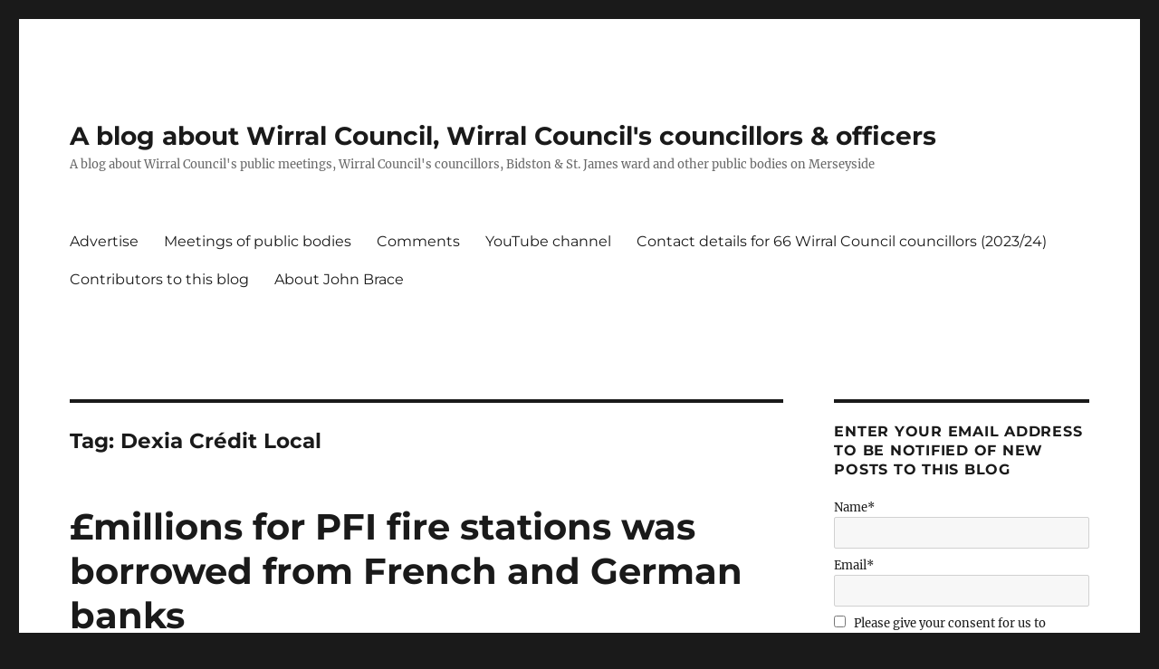

--- FILE ---
content_type: text/html; charset=UTF-8
request_url: https://johnbrace.com/tag/dexia-credit-local/
body_size: 18604
content:
<!DOCTYPE html>
<html dir="ltr" lang="en-GB" prefix="og: https://ogp.me/ns#" class="no-js">
<head><meta charset="UTF-8"><script>if(navigator.userAgent.match(/MSIE|Internet Explorer/i)||navigator.userAgent.match(/Trident\/7\..*?rv:11/i)){var href=document.location.href;if(!href.match(/[?&]nowprocket/)){if(href.indexOf("?")==-1){if(href.indexOf("#")==-1){document.location.href=href+"?nowprocket=1"}else{document.location.href=href.replace("#","?nowprocket=1#")}}else{if(href.indexOf("#")==-1){document.location.href=href+"&nowprocket=1"}else{document.location.href=href.replace("#","&nowprocket=1#")}}}}</script><script>class RocketLazyLoadScripts{constructor(){this.triggerEvents=["keydown","mousedown","mousemove","touchmove","touchstart","touchend","wheel"],this.userEventHandler=this._triggerListener.bind(this),this.touchStartHandler=this._onTouchStart.bind(this),this.touchMoveHandler=this._onTouchMove.bind(this),this.touchEndHandler=this._onTouchEnd.bind(this),this.clickHandler=this._onClick.bind(this),this.interceptedClicks=[],window.addEventListener("pageshow",(e=>{this.persisted=e.persisted})),window.addEventListener("DOMContentLoaded",(()=>{this._preconnect3rdParties()})),this.delayedScripts={normal:[],async:[],defer:[]},this.allJQueries=[]}_addUserInteractionListener(e){document.hidden?e._triggerListener():(this.triggerEvents.forEach((t=>window.addEventListener(t,e.userEventHandler,{passive:!0}))),window.addEventListener("touchstart",e.touchStartHandler,{passive:!0}),window.addEventListener("mousedown",e.touchStartHandler),document.addEventListener("visibilitychange",e.userEventHandler))}_removeUserInteractionListener(){this.triggerEvents.forEach((e=>window.removeEventListener(e,this.userEventHandler,{passive:!0}))),document.removeEventListener("visibilitychange",this.userEventHandler)}_onTouchStart(e){"HTML"!==e.target.tagName&&(window.addEventListener("touchend",this.touchEndHandler),window.addEventListener("mouseup",this.touchEndHandler),window.addEventListener("touchmove",this.touchMoveHandler,{passive:!0}),window.addEventListener("mousemove",this.touchMoveHandler),e.target.addEventListener("click",this.clickHandler),this._renameDOMAttribute(e.target,"onclick","rocket-onclick"))}_onTouchMove(e){window.removeEventListener("touchend",this.touchEndHandler),window.removeEventListener("mouseup",this.touchEndHandler),window.removeEventListener("touchmove",this.touchMoveHandler,{passive:!0}),window.removeEventListener("mousemove",this.touchMoveHandler),e.target.removeEventListener("click",this.clickHandler),this._renameDOMAttribute(e.target,"rocket-onclick","onclick")}_onTouchEnd(e){window.removeEventListener("touchend",this.touchEndHandler),window.removeEventListener("mouseup",this.touchEndHandler),window.removeEventListener("touchmove",this.touchMoveHandler,{passive:!0}),window.removeEventListener("mousemove",this.touchMoveHandler)}_onClick(e){e.target.removeEventListener("click",this.clickHandler),this._renameDOMAttribute(e.target,"rocket-onclick","onclick"),this.interceptedClicks.push(e),e.preventDefault(),e.stopPropagation(),e.stopImmediatePropagation()}_replayClicks(){window.removeEventListener("touchstart",this.touchStartHandler,{passive:!0}),window.removeEventListener("mousedown",this.touchStartHandler),this.interceptedClicks.forEach((e=>{e.target.dispatchEvent(new MouseEvent("click",{view:e.view,bubbles:!0,cancelable:!0}))}))}_renameDOMAttribute(e,t,n){e.hasAttribute&&e.hasAttribute(t)&&(event.target.setAttribute(n,event.target.getAttribute(t)),event.target.removeAttribute(t))}_triggerListener(){this._removeUserInteractionListener(this),"loading"===document.readyState?document.addEventListener("DOMContentLoaded",this._loadEverythingNow.bind(this)):this._loadEverythingNow()}_preconnect3rdParties(){let e=[];document.querySelectorAll("script[type=rocketlazyloadscript]").forEach((t=>{if(t.hasAttribute("src")){const n=new URL(t.src).origin;n!==location.origin&&e.push({src:n,crossOrigin:t.crossOrigin||"module"===t.getAttribute("data-rocket-type")})}})),e=[...new Map(e.map((e=>[JSON.stringify(e),e]))).values()],this._batchInjectResourceHints(e,"preconnect")}async _loadEverythingNow(){this.lastBreath=Date.now(),this._delayEventListeners(),this._delayJQueryReady(this),this._handleDocumentWrite(),this._registerAllDelayedScripts(),this._preloadAllScripts(),await this._loadScriptsFromList(this.delayedScripts.normal),await this._loadScriptsFromList(this.delayedScripts.defer),await this._loadScriptsFromList(this.delayedScripts.async);try{await this._triggerDOMContentLoaded(),await this._triggerWindowLoad()}catch(e){}window.dispatchEvent(new Event("rocket-allScriptsLoaded")),this._replayClicks()}_registerAllDelayedScripts(){document.querySelectorAll("script[type=rocketlazyloadscript]").forEach((e=>{e.hasAttribute("src")?e.hasAttribute("async")&&!1!==e.async?this.delayedScripts.async.push(e):e.hasAttribute("defer")&&!1!==e.defer||"module"===e.getAttribute("data-rocket-type")?this.delayedScripts.defer.push(e):this.delayedScripts.normal.push(e):this.delayedScripts.normal.push(e)}))}async _transformScript(e){return await this._littleBreath(),new Promise((t=>{const n=document.createElement("script");[...e.attributes].forEach((e=>{let t=e.nodeName;"type"!==t&&("data-rocket-type"===t&&(t="type"),n.setAttribute(t,e.nodeValue))})),e.hasAttribute("src")?(n.addEventListener("load",t),n.addEventListener("error",t)):(n.text=e.text,t());try{e.parentNode.replaceChild(n,e)}catch(e){t()}}))}async _loadScriptsFromList(e){const t=e.shift();return t?(await this._transformScript(t),this._loadScriptsFromList(e)):Promise.resolve()}_preloadAllScripts(){this._batchInjectResourceHints([...this.delayedScripts.normal,...this.delayedScripts.defer,...this.delayedScripts.async],"preload")}_batchInjectResourceHints(e,t){var n=document.createDocumentFragment();e.forEach((e=>{if(e.src){const i=document.createElement("link");i.href=e.src,i.rel=t,"preconnect"!==t&&(i.as="script"),e.getAttribute&&"module"===e.getAttribute("data-rocket-type")&&(i.crossOrigin=!0),e.crossOrigin&&(i.crossOrigin=e.crossOrigin),n.appendChild(i)}})),document.head.appendChild(n)}_delayEventListeners(){let e={};function t(t,n){!function(t){function n(n){return e[t].eventsToRewrite.indexOf(n)>=0?"rocket-"+n:n}e[t]||(e[t]={originalFunctions:{add:t.addEventListener,remove:t.removeEventListener},eventsToRewrite:[]},t.addEventListener=function(){arguments[0]=n(arguments[0]),e[t].originalFunctions.add.apply(t,arguments)},t.removeEventListener=function(){arguments[0]=n(arguments[0]),e[t].originalFunctions.remove.apply(t,arguments)})}(t),e[t].eventsToRewrite.push(n)}function n(e,t){let n=e[t];Object.defineProperty(e,t,{get:()=>n||function(){},set(i){e["rocket"+t]=n=i}})}t(document,"DOMContentLoaded"),t(window,"DOMContentLoaded"),t(window,"load"),t(window,"pageshow"),t(document,"readystatechange"),n(document,"onreadystatechange"),n(window,"onload"),n(window,"onpageshow")}_delayJQueryReady(e){let t=window.jQuery;Object.defineProperty(window,"jQuery",{get:()=>t,set(n){if(n&&n.fn&&!e.allJQueries.includes(n)){n.fn.ready=n.fn.init.prototype.ready=function(t){e.domReadyFired?t.bind(document)(n):document.addEventListener("rocket-DOMContentLoaded",(()=>t.bind(document)(n)))};const t=n.fn.on;n.fn.on=n.fn.init.prototype.on=function(){if(this[0]===window){function e(e){return e.split(" ").map((e=>"load"===e||0===e.indexOf("load.")?"rocket-jquery-load":e)).join(" ")}"string"==typeof arguments[0]||arguments[0]instanceof String?arguments[0]=e(arguments[0]):"object"==typeof arguments[0]&&Object.keys(arguments[0]).forEach((t=>{delete Object.assign(arguments[0],{[e(t)]:arguments[0][t]})[t]}))}return t.apply(this,arguments),this},e.allJQueries.push(n)}t=n}})}async _triggerDOMContentLoaded(){this.domReadyFired=!0,await this._littleBreath(),document.dispatchEvent(new Event("rocket-DOMContentLoaded")),await this._littleBreath(),window.dispatchEvent(new Event("rocket-DOMContentLoaded")),await this._littleBreath(),document.dispatchEvent(new Event("rocket-readystatechange")),await this._littleBreath(),document.rocketonreadystatechange&&document.rocketonreadystatechange()}async _triggerWindowLoad(){await this._littleBreath(),window.dispatchEvent(new Event("rocket-load")),await this._littleBreath(),window.rocketonload&&window.rocketonload(),await this._littleBreath(),this.allJQueries.forEach((e=>e(window).trigger("rocket-jquery-load"))),await this._littleBreath();const e=new Event("rocket-pageshow");e.persisted=this.persisted,window.dispatchEvent(e),await this._littleBreath(),window.rocketonpageshow&&window.rocketonpageshow({persisted:this.persisted})}_handleDocumentWrite(){const e=new Map;document.write=document.writeln=function(t){const n=document.currentScript,i=document.createRange(),r=n.parentElement;let o=e.get(n);void 0===o&&(o=n.nextSibling,e.set(n,o));const s=document.createDocumentFragment();i.setStart(s,0),s.appendChild(i.createContextualFragment(t)),r.insertBefore(s,o)}}async _littleBreath(){Date.now()-this.lastBreath>45&&(await this._requestAnimFrame(),this.lastBreath=Date.now())}async _requestAnimFrame(){return document.hidden?new Promise((e=>setTimeout(e))):new Promise((e=>requestAnimationFrame(e)))}static run(){const e=new RocketLazyLoadScripts;e._addUserInteractionListener(e)}}RocketLazyLoadScripts.run();</script>
	
	<meta name="viewport" content="width=device-width, initial-scale=1.0">
	<link rel="profile" href="https://gmpg.org/xfn/11">
		<script type="rocketlazyloadscript">
(function(html){html.className = html.className.replace(/\bno-js\b/,'js')})(document.documentElement);
//# sourceURL=twentysixteen_javascript_detection
</script>
<title>Dexia Crédit Local | A blog about Wirral Council, Wirral Council's councillors &amp; officers</title>

		<!-- All in One SEO 4.9.3 - aioseo.com -->
	<meta name="robots" content="max-image-preview:large" />
	<link rel="canonical" href="https://johnbrace.com/tag/dexia-credit-local/" />
	<meta name="generator" content="All in One SEO (AIOSEO) 4.9.3" />
		<!-- All in One SEO -->

<!-- Jetpack Site Verification Tags -->
<meta name="msvalidate.01" content="9F279C435F8EAE342E9CED0540B9F9EE" />
<link rel='dns-prefetch' href='//fonts.googleapis.com' />
<link rel='dns-prefetch' href='//cdn.ampproject.org' />
<link rel='dns-prefetch' href='//v0.wordpress.com' />
<link rel="alternate" type="application/rss+xml" title="A blog about Wirral Council, Wirral Council&#039;s councillors &amp; officers &raquo; Feed" href="https://johnbrace.com/feed/" />
<link rel="alternate" type="application/rss+xml" title="A blog about Wirral Council, Wirral Council&#039;s councillors &amp; officers &raquo; Comments Feed" href="https://johnbrace.com/comments/feed/" />
<link rel="alternate" type="application/rss+xml" title="A blog about Wirral Council, Wirral Council&#039;s councillors &amp; officers &raquo; Dexia Crédit Local Tag Feed" href="https://johnbrace.com/tag/dexia-credit-local/feed/" />
<style id='wp-img-auto-sizes-contain-inline-css'>
img:is([sizes=auto i],[sizes^="auto," i]){contain-intrinsic-size:3000px 1500px}
/*# sourceURL=wp-img-auto-sizes-contain-inline-css */
</style>
<link data-minify="1" rel='stylesheet' id='twentysixteen-jetpack-css' href='https://johnbrace.com/wp-content/cache/min/1/wp-content/plugins/jetpack/modules/theme-tools/compat/twentysixteen.css?ver=1667163215' media='all' />
<style id='wp-emoji-styles-inline-css'>

	img.wp-smiley, img.emoji {
		display: inline !important;
		border: none !important;
		box-shadow: none !important;
		height: 1em !important;
		width: 1em !important;
		margin: 0 0.07em !important;
		vertical-align: -0.1em !important;
		background: none !important;
		padding: 0 !important;
	}
/*# sourceURL=wp-emoji-styles-inline-css */
</style>
<style id='wp-block-library-inline-css'>
:root{--wp-block-synced-color:#7a00df;--wp-block-synced-color--rgb:122,0,223;--wp-bound-block-color:var(--wp-block-synced-color);--wp-editor-canvas-background:#ddd;--wp-admin-theme-color:#007cba;--wp-admin-theme-color--rgb:0,124,186;--wp-admin-theme-color-darker-10:#006ba1;--wp-admin-theme-color-darker-10--rgb:0,107,160.5;--wp-admin-theme-color-darker-20:#005a87;--wp-admin-theme-color-darker-20--rgb:0,90,135;--wp-admin-border-width-focus:2px}@media (min-resolution:192dpi){:root{--wp-admin-border-width-focus:1.5px}}.wp-element-button{cursor:pointer}:root .has-very-light-gray-background-color{background-color:#eee}:root .has-very-dark-gray-background-color{background-color:#313131}:root .has-very-light-gray-color{color:#eee}:root .has-very-dark-gray-color{color:#313131}:root .has-vivid-green-cyan-to-vivid-cyan-blue-gradient-background{background:linear-gradient(135deg,#00d084,#0693e3)}:root .has-purple-crush-gradient-background{background:linear-gradient(135deg,#34e2e4,#4721fb 50%,#ab1dfe)}:root .has-hazy-dawn-gradient-background{background:linear-gradient(135deg,#faaca8,#dad0ec)}:root .has-subdued-olive-gradient-background{background:linear-gradient(135deg,#fafae1,#67a671)}:root .has-atomic-cream-gradient-background{background:linear-gradient(135deg,#fdd79a,#004a59)}:root .has-nightshade-gradient-background{background:linear-gradient(135deg,#330968,#31cdcf)}:root .has-midnight-gradient-background{background:linear-gradient(135deg,#020381,#2874fc)}:root{--wp--preset--font-size--normal:16px;--wp--preset--font-size--huge:42px}.has-regular-font-size{font-size:1em}.has-larger-font-size{font-size:2.625em}.has-normal-font-size{font-size:var(--wp--preset--font-size--normal)}.has-huge-font-size{font-size:var(--wp--preset--font-size--huge)}.has-text-align-center{text-align:center}.has-text-align-left{text-align:left}.has-text-align-right{text-align:right}.has-fit-text{white-space:nowrap!important}#end-resizable-editor-section{display:none}.aligncenter{clear:both}.items-justified-left{justify-content:flex-start}.items-justified-center{justify-content:center}.items-justified-right{justify-content:flex-end}.items-justified-space-between{justify-content:space-between}.screen-reader-text{border:0;clip-path:inset(50%);height:1px;margin:-1px;overflow:hidden;padding:0;position:absolute;width:1px;word-wrap:normal!important}.screen-reader-text:focus{background-color:#ddd;clip-path:none;color:#444;display:block;font-size:1em;height:auto;left:5px;line-height:normal;padding:15px 23px 14px;text-decoration:none;top:5px;width:auto;z-index:100000}html :where(.has-border-color){border-style:solid}html :where([style*=border-top-color]){border-top-style:solid}html :where([style*=border-right-color]){border-right-style:solid}html :where([style*=border-bottom-color]){border-bottom-style:solid}html :where([style*=border-left-color]){border-left-style:solid}html :where([style*=border-width]){border-style:solid}html :where([style*=border-top-width]){border-top-style:solid}html :where([style*=border-right-width]){border-right-style:solid}html :where([style*=border-bottom-width]){border-bottom-style:solid}html :where([style*=border-left-width]){border-left-style:solid}html :where(img[class*=wp-image-]){height:auto;max-width:100%}:where(figure){margin:0 0 1em}html :where(.is-position-sticky){--wp-admin--admin-bar--position-offset:var(--wp-admin--admin-bar--height,0px)}@media screen and (max-width:600px){html :where(.is-position-sticky){--wp-admin--admin-bar--position-offset:0px}}

/*# sourceURL=wp-block-library-inline-css */
</style><style id='global-styles-inline-css'>
:root{--wp--preset--aspect-ratio--square: 1;--wp--preset--aspect-ratio--4-3: 4/3;--wp--preset--aspect-ratio--3-4: 3/4;--wp--preset--aspect-ratio--3-2: 3/2;--wp--preset--aspect-ratio--2-3: 2/3;--wp--preset--aspect-ratio--16-9: 16/9;--wp--preset--aspect-ratio--9-16: 9/16;--wp--preset--color--black: #000000;--wp--preset--color--cyan-bluish-gray: #abb8c3;--wp--preset--color--white: #fff;--wp--preset--color--pale-pink: #f78da7;--wp--preset--color--vivid-red: #cf2e2e;--wp--preset--color--luminous-vivid-orange: #ff6900;--wp--preset--color--luminous-vivid-amber: #fcb900;--wp--preset--color--light-green-cyan: #7bdcb5;--wp--preset--color--vivid-green-cyan: #00d084;--wp--preset--color--pale-cyan-blue: #8ed1fc;--wp--preset--color--vivid-cyan-blue: #0693e3;--wp--preset--color--vivid-purple: #9b51e0;--wp--preset--color--dark-gray: #1a1a1a;--wp--preset--color--medium-gray: #686868;--wp--preset--color--light-gray: #e5e5e5;--wp--preset--color--blue-gray: #4d545c;--wp--preset--color--bright-blue: #007acc;--wp--preset--color--light-blue: #9adffd;--wp--preset--color--dark-brown: #402b30;--wp--preset--color--medium-brown: #774e24;--wp--preset--color--dark-red: #640c1f;--wp--preset--color--bright-red: #ff675f;--wp--preset--color--yellow: #ffef8e;--wp--preset--gradient--vivid-cyan-blue-to-vivid-purple: linear-gradient(135deg,rgb(6,147,227) 0%,rgb(155,81,224) 100%);--wp--preset--gradient--light-green-cyan-to-vivid-green-cyan: linear-gradient(135deg,rgb(122,220,180) 0%,rgb(0,208,130) 100%);--wp--preset--gradient--luminous-vivid-amber-to-luminous-vivid-orange: linear-gradient(135deg,rgb(252,185,0) 0%,rgb(255,105,0) 100%);--wp--preset--gradient--luminous-vivid-orange-to-vivid-red: linear-gradient(135deg,rgb(255,105,0) 0%,rgb(207,46,46) 100%);--wp--preset--gradient--very-light-gray-to-cyan-bluish-gray: linear-gradient(135deg,rgb(238,238,238) 0%,rgb(169,184,195) 100%);--wp--preset--gradient--cool-to-warm-spectrum: linear-gradient(135deg,rgb(74,234,220) 0%,rgb(151,120,209) 20%,rgb(207,42,186) 40%,rgb(238,44,130) 60%,rgb(251,105,98) 80%,rgb(254,248,76) 100%);--wp--preset--gradient--blush-light-purple: linear-gradient(135deg,rgb(255,206,236) 0%,rgb(152,150,240) 100%);--wp--preset--gradient--blush-bordeaux: linear-gradient(135deg,rgb(254,205,165) 0%,rgb(254,45,45) 50%,rgb(107,0,62) 100%);--wp--preset--gradient--luminous-dusk: linear-gradient(135deg,rgb(255,203,112) 0%,rgb(199,81,192) 50%,rgb(65,88,208) 100%);--wp--preset--gradient--pale-ocean: linear-gradient(135deg,rgb(255,245,203) 0%,rgb(182,227,212) 50%,rgb(51,167,181) 100%);--wp--preset--gradient--electric-grass: linear-gradient(135deg,rgb(202,248,128) 0%,rgb(113,206,126) 100%);--wp--preset--gradient--midnight: linear-gradient(135deg,rgb(2,3,129) 0%,rgb(40,116,252) 100%);--wp--preset--font-size--small: 13px;--wp--preset--font-size--medium: 20px;--wp--preset--font-size--large: 36px;--wp--preset--font-size--x-large: 42px;--wp--preset--spacing--20: 0.44rem;--wp--preset--spacing--30: 0.67rem;--wp--preset--spacing--40: 1rem;--wp--preset--spacing--50: 1.5rem;--wp--preset--spacing--60: 2.25rem;--wp--preset--spacing--70: 3.38rem;--wp--preset--spacing--80: 5.06rem;--wp--preset--shadow--natural: 6px 6px 9px rgba(0, 0, 0, 0.2);--wp--preset--shadow--deep: 12px 12px 50px rgba(0, 0, 0, 0.4);--wp--preset--shadow--sharp: 6px 6px 0px rgba(0, 0, 0, 0.2);--wp--preset--shadow--outlined: 6px 6px 0px -3px rgb(255, 255, 255), 6px 6px rgb(0, 0, 0);--wp--preset--shadow--crisp: 6px 6px 0px rgb(0, 0, 0);}:where(.is-layout-flex){gap: 0.5em;}:where(.is-layout-grid){gap: 0.5em;}body .is-layout-flex{display: flex;}.is-layout-flex{flex-wrap: wrap;align-items: center;}.is-layout-flex > :is(*, div){margin: 0;}body .is-layout-grid{display: grid;}.is-layout-grid > :is(*, div){margin: 0;}:where(.wp-block-columns.is-layout-flex){gap: 2em;}:where(.wp-block-columns.is-layout-grid){gap: 2em;}:where(.wp-block-post-template.is-layout-flex){gap: 1.25em;}:where(.wp-block-post-template.is-layout-grid){gap: 1.25em;}.has-black-color{color: var(--wp--preset--color--black) !important;}.has-cyan-bluish-gray-color{color: var(--wp--preset--color--cyan-bluish-gray) !important;}.has-white-color{color: var(--wp--preset--color--white) !important;}.has-pale-pink-color{color: var(--wp--preset--color--pale-pink) !important;}.has-vivid-red-color{color: var(--wp--preset--color--vivid-red) !important;}.has-luminous-vivid-orange-color{color: var(--wp--preset--color--luminous-vivid-orange) !important;}.has-luminous-vivid-amber-color{color: var(--wp--preset--color--luminous-vivid-amber) !important;}.has-light-green-cyan-color{color: var(--wp--preset--color--light-green-cyan) !important;}.has-vivid-green-cyan-color{color: var(--wp--preset--color--vivid-green-cyan) !important;}.has-pale-cyan-blue-color{color: var(--wp--preset--color--pale-cyan-blue) !important;}.has-vivid-cyan-blue-color{color: var(--wp--preset--color--vivid-cyan-blue) !important;}.has-vivid-purple-color{color: var(--wp--preset--color--vivid-purple) !important;}.has-black-background-color{background-color: var(--wp--preset--color--black) !important;}.has-cyan-bluish-gray-background-color{background-color: var(--wp--preset--color--cyan-bluish-gray) !important;}.has-white-background-color{background-color: var(--wp--preset--color--white) !important;}.has-pale-pink-background-color{background-color: var(--wp--preset--color--pale-pink) !important;}.has-vivid-red-background-color{background-color: var(--wp--preset--color--vivid-red) !important;}.has-luminous-vivid-orange-background-color{background-color: var(--wp--preset--color--luminous-vivid-orange) !important;}.has-luminous-vivid-amber-background-color{background-color: var(--wp--preset--color--luminous-vivid-amber) !important;}.has-light-green-cyan-background-color{background-color: var(--wp--preset--color--light-green-cyan) !important;}.has-vivid-green-cyan-background-color{background-color: var(--wp--preset--color--vivid-green-cyan) !important;}.has-pale-cyan-blue-background-color{background-color: var(--wp--preset--color--pale-cyan-blue) !important;}.has-vivid-cyan-blue-background-color{background-color: var(--wp--preset--color--vivid-cyan-blue) !important;}.has-vivid-purple-background-color{background-color: var(--wp--preset--color--vivid-purple) !important;}.has-black-border-color{border-color: var(--wp--preset--color--black) !important;}.has-cyan-bluish-gray-border-color{border-color: var(--wp--preset--color--cyan-bluish-gray) !important;}.has-white-border-color{border-color: var(--wp--preset--color--white) !important;}.has-pale-pink-border-color{border-color: var(--wp--preset--color--pale-pink) !important;}.has-vivid-red-border-color{border-color: var(--wp--preset--color--vivid-red) !important;}.has-luminous-vivid-orange-border-color{border-color: var(--wp--preset--color--luminous-vivid-orange) !important;}.has-luminous-vivid-amber-border-color{border-color: var(--wp--preset--color--luminous-vivid-amber) !important;}.has-light-green-cyan-border-color{border-color: var(--wp--preset--color--light-green-cyan) !important;}.has-vivid-green-cyan-border-color{border-color: var(--wp--preset--color--vivid-green-cyan) !important;}.has-pale-cyan-blue-border-color{border-color: var(--wp--preset--color--pale-cyan-blue) !important;}.has-vivid-cyan-blue-border-color{border-color: var(--wp--preset--color--vivid-cyan-blue) !important;}.has-vivid-purple-border-color{border-color: var(--wp--preset--color--vivid-purple) !important;}.has-vivid-cyan-blue-to-vivid-purple-gradient-background{background: var(--wp--preset--gradient--vivid-cyan-blue-to-vivid-purple) !important;}.has-light-green-cyan-to-vivid-green-cyan-gradient-background{background: var(--wp--preset--gradient--light-green-cyan-to-vivid-green-cyan) !important;}.has-luminous-vivid-amber-to-luminous-vivid-orange-gradient-background{background: var(--wp--preset--gradient--luminous-vivid-amber-to-luminous-vivid-orange) !important;}.has-luminous-vivid-orange-to-vivid-red-gradient-background{background: var(--wp--preset--gradient--luminous-vivid-orange-to-vivid-red) !important;}.has-very-light-gray-to-cyan-bluish-gray-gradient-background{background: var(--wp--preset--gradient--very-light-gray-to-cyan-bluish-gray) !important;}.has-cool-to-warm-spectrum-gradient-background{background: var(--wp--preset--gradient--cool-to-warm-spectrum) !important;}.has-blush-light-purple-gradient-background{background: var(--wp--preset--gradient--blush-light-purple) !important;}.has-blush-bordeaux-gradient-background{background: var(--wp--preset--gradient--blush-bordeaux) !important;}.has-luminous-dusk-gradient-background{background: var(--wp--preset--gradient--luminous-dusk) !important;}.has-pale-ocean-gradient-background{background: var(--wp--preset--gradient--pale-ocean) !important;}.has-electric-grass-gradient-background{background: var(--wp--preset--gradient--electric-grass) !important;}.has-midnight-gradient-background{background: var(--wp--preset--gradient--midnight) !important;}.has-small-font-size{font-size: var(--wp--preset--font-size--small) !important;}.has-medium-font-size{font-size: var(--wp--preset--font-size--medium) !important;}.has-large-font-size{font-size: var(--wp--preset--font-size--large) !important;}.has-x-large-font-size{font-size: var(--wp--preset--font-size--x-large) !important;}
/*# sourceURL=global-styles-inline-css */
</style>

<style id='classic-theme-styles-inline-css'>
/*! This file is auto-generated */
.wp-block-button__link{color:#fff;background-color:#32373c;border-radius:9999px;box-shadow:none;text-decoration:none;padding:calc(.667em + 2px) calc(1.333em + 2px);font-size:1.125em}.wp-block-file__button{background:#32373c;color:#fff;text-decoration:none}
/*# sourceURL=/wp-includes/css/classic-themes.min.css */
</style>
<link data-minify="1" rel='stylesheet' id='email-subscribers-css' href='https://johnbrace.com/wp-content/cache/min/1/wp-content/plugins/email-subscribers/lite/public/css/email-subscribers-public.css?ver=1667163215' media='all' />
<link data-minify="1" rel='stylesheet' id='gdpr-css' href='https://johnbrace.com/wp-content/cache/min/1/wp-content/plugins/gdpr/dist/css/public.css?ver=1667163215' media='all' />
<link data-minify="1" rel='stylesheet' id='twentysixteen-fonts-css' href='https://johnbrace.com/wp-content/cache/min/1/wp-content/themes/twentysixteen/fonts/merriweather-plus-montserrat-plus-inconsolata.css?ver=1680141860' media='all' />
<link data-minify="1" rel='stylesheet' id='genericons-css' href='https://johnbrace.com/wp-content/cache/min/1/wp-content/plugins/jetpack/_inc/genericons/genericons/genericons.css?ver=1667163215' media='all' />
<link data-minify="1" rel='stylesheet' id='twentysixteen-style-css' href='https://johnbrace.com/wp-content/cache/min/1/wp-content/themes/twentysixteen/style.css?ver=1667163215' media='all' />
<link data-minify="1" rel='stylesheet' id='twentysixteen-block-style-css' href='https://johnbrace.com/wp-content/cache/min/1/wp-content/themes/twentysixteen/css/blocks.css?ver=1667163215' media='all' />
<link data-minify="1" rel='stylesheet' id='tablepress-default-css' href='https://johnbrace.com/wp-content/cache/min/1/wp-content/plugins/tablepress/css/build/default.css?ver=1683552967' media='all' />
<link rel='stylesheet' id='__EPYT__style-css' href='https://johnbrace.com/wp-content/plugins/youtube-embed-plus/styles/ytprefs.min.css?ver=14.2.4' media='all' />
<style id='__EPYT__style-inline-css'>

                .epyt-gallery-thumb {
                        width: 33.333%;
                }
                
/*# sourceURL=__EPYT__style-inline-css */
</style>
<style id='rocket-lazyload-inline-css'>
.rll-youtube-player{position:relative;padding-bottom:56.23%;height:0;overflow:hidden;max-width:100%;}.rll-youtube-player:focus-within{outline: 2px solid currentColor;outline-offset: 5px;}.rll-youtube-player iframe{position:absolute;top:0;left:0;width:100%;height:100%;z-index:100;background:0 0}.rll-youtube-player img{bottom:0;display:block;left:0;margin:auto;max-width:100%;width:100%;position:absolute;right:0;top:0;border:none;height:auto;-webkit-transition:.4s all;-moz-transition:.4s all;transition:.4s all}.rll-youtube-player img:hover{-webkit-filter:brightness(75%)}.rll-youtube-player .play{height:100%;width:100%;left:0;top:0;position:absolute;background:url(https://johnbrace.com/wp-content/plugins/wp-rocket/assets/img/youtube.png) no-repeat center;background-color: transparent !important;cursor:pointer;border:none;}.wp-embed-responsive .wp-has-aspect-ratio .rll-youtube-player{position:absolute;padding-bottom:0;width:100%;height:100%;top:0;bottom:0;left:0;right:0}
/*# sourceURL=rocket-lazyload-inline-css */
</style>
<link data-minify="1" rel='stylesheet' id='sharedaddy-css' href='https://johnbrace.com/wp-content/cache/min/1/wp-content/plugins/jetpack/modules/sharedaddy/sharing.css?ver=1727830963' media='all' />
<link data-minify="1" rel='stylesheet' id='social-logos-css' href='https://johnbrace.com/wp-content/cache/min/1/wp-content/plugins/jetpack/_inc/social-logos/social-logos.min.css?ver=1667163215' media='all' />
<script type="rocketlazyloadscript" src="https://johnbrace.com/wp-includes/js/jquery/jquery.min.js?ver=3.7.1" id="jquery-core-js" defer></script>
<script type="rocketlazyloadscript" src="https://johnbrace.com/wp-includes/js/jquery/jquery-migrate.min.js?ver=3.4.1" id="jquery-migrate-js" defer></script>
<script id="gdpr-js-extra">
var GDPR = {"ajaxurl":"https://johnbrace.com/wp-admin/admin-ajax.php","logouturl":"","i18n":{"aborting":"Aborting","logging_out":"You are being logged out.","continue":"Continue","cancel":"Cancel","ok":"OK","close_account":"Close your account?","close_account_warning":"Your account will be closed and all data will be permanently deleted and cannot be recovered. Are you sure?","are_you_sure":"Are you sure?","policy_disagree":"By disagreeing you will no longer have access to our site and will be logged out."},"is_user_logged_in":"","refresh":"1"};
//# sourceURL=gdpr-js-extra
</script>
<script type="rocketlazyloadscript" data-minify="1" src="https://johnbrace.com/wp-content/cache/min/1/wp-content/plugins/gdpr/dist/js/public.js?ver=1667163215" id="gdpr-js" defer></script>
<script id="twentysixteen-script-js-extra">
var screenReaderText = {"expand":"expand child menu","collapse":"collapse child menu"};
//# sourceURL=twentysixteen-script-js-extra
</script>
<script type="rocketlazyloadscript" data-minify="1" src="https://johnbrace.com/wp-content/cache/min/1/wp-content/themes/twentysixteen/js/functions.js?ver=1667163215" id="twentysixteen-script-js" defer data-wp-strategy="defer"></script>
<script id="__ytprefs__-js-extra">
var _EPYT_ = {"ajaxurl":"https://johnbrace.com/wp-admin/admin-ajax.php","security":"00caf92e31","gallery_scrolloffset":"20","eppathtoscripts":"https://johnbrace.com/wp-content/plugins/youtube-embed-plus/scripts/","eppath":"https://johnbrace.com/wp-content/plugins/youtube-embed-plus/","epresponsiveselector":"[\"iframe.__youtube_prefs__\",\"iframe[src*='youtube.com']\",\"iframe[src*='youtube-nocookie.com']\",\"iframe[data-ep-src*='youtube.com']\",\"iframe[data-ep-src*='youtube-nocookie.com']\",\"iframe[data-ep-gallerysrc*='youtube.com']\"]","epdovol":"1","version":"14.2.4","evselector":"iframe.__youtube_prefs__[src], iframe[src*=\"youtube.com/embed/\"], iframe[src*=\"youtube-nocookie.com/embed/\"]","ajax_compat":"","maxres_facade":"eager","ytapi_load":"light","pause_others":"","stopMobileBuffer":"1","facade_mode":"1","not_live_on_channel":""};
//# sourceURL=__ytprefs__-js-extra
</script>
<script type="rocketlazyloadscript" src="https://johnbrace.com/wp-content/plugins/youtube-embed-plus/scripts/ytprefs.min.js?ver=14.2.4" id="__ytprefs__-js" defer></script>
<script type="rocketlazyloadscript" src="https://johnbrace.com/wp-content/plugins/youtube-embed-plus/scripts/jquery.cookie.min.js?ver=14.2.4" id="__jquery_cookie__-js" defer></script>
<link rel="https://api.w.org/" href="https://johnbrace.com/wp-json/" /><link rel="alternate" title="JSON" type="application/json" href="https://johnbrace.com/wp-json/wp/v2/tags/1617" /><link rel="EditURI" type="application/rsd+xml" title="RSD" href="https://johnbrace.com/xmlrpc.php?rsd" />
<meta name="generator" content="WordPress 6.9" />
<style data-context="foundation-flickity-css">/*! Flickity v2.0.2
http://flickity.metafizzy.co
---------------------------------------------- */.flickity-enabled{position:relative}.flickity-enabled:focus{outline:0}.flickity-viewport{overflow:hidden;position:relative;height:100%}.flickity-slider{position:absolute;width:100%;height:100%}.flickity-enabled.is-draggable{-webkit-tap-highlight-color:transparent;tap-highlight-color:transparent;-webkit-user-select:none;-moz-user-select:none;-ms-user-select:none;user-select:none}.flickity-enabled.is-draggable .flickity-viewport{cursor:move;cursor:-webkit-grab;cursor:grab}.flickity-enabled.is-draggable .flickity-viewport.is-pointer-down{cursor:-webkit-grabbing;cursor:grabbing}.flickity-prev-next-button{position:absolute;top:50%;width:44px;height:44px;border:none;border-radius:50%;background:#fff;background:hsla(0,0%,100%,.75);cursor:pointer;-webkit-transform:translateY(-50%);transform:translateY(-50%)}.flickity-prev-next-button:hover{background:#fff}.flickity-prev-next-button:focus{outline:0;box-shadow:0 0 0 5px #09f}.flickity-prev-next-button:active{opacity:.6}.flickity-prev-next-button.previous{left:10px}.flickity-prev-next-button.next{right:10px}.flickity-rtl .flickity-prev-next-button.previous{left:auto;right:10px}.flickity-rtl .flickity-prev-next-button.next{right:auto;left:10px}.flickity-prev-next-button:disabled{opacity:.3;cursor:auto}.flickity-prev-next-button svg{position:absolute;left:20%;top:20%;width:60%;height:60%}.flickity-prev-next-button .arrow{fill:#333}.flickity-page-dots{position:absolute;width:100%;bottom:-25px;padding:0;margin:0;list-style:none;text-align:center;line-height:1}.flickity-rtl .flickity-page-dots{direction:rtl}.flickity-page-dots .dot{display:inline-block;width:10px;height:10px;margin:0 8px;background:#333;border-radius:50%;opacity:.25;cursor:pointer}.flickity-page-dots .dot.is-selected{opacity:1}</style><style data-context="foundation-slideout-css">.slideout-menu{position:fixed;left:0;top:0;bottom:0;right:auto;z-index:0;width:256px;overflow-y:auto;-webkit-overflow-scrolling:touch;display:none}.slideout-menu.pushit-right{left:auto;right:0}.slideout-panel{position:relative;z-index:1;will-change:transform}.slideout-open,.slideout-open .slideout-panel,.slideout-open body{overflow:hidden}.slideout-open .slideout-menu{display:block}.pushit{display:none}</style><!-- There is no amphtml version available for this URL. --><link rel="icon" href="https://johnbrace.com/wp-content/uploads/2020/08/johnbrace-dot-com-logob-min-144x144.jpg" sizes="32x32" />
<link rel="icon" href="https://johnbrace.com/wp-content/uploads/2020/08/johnbrace-dot-com-logob-min.jpg" sizes="192x192" />
<link rel="apple-touch-icon" href="https://johnbrace.com/wp-content/uploads/2020/08/johnbrace-dot-com-logob-min.jpg" />
<meta name="msapplication-TileImage" content="https://johnbrace.com/wp-content/uploads/2020/08/johnbrace-dot-com-logob-min.jpg" />
<style>.ios7.web-app-mode.has-fixed header{ background-color: rgba(255,255,255,.88);}</style><noscript><style id="rocket-lazyload-nojs-css">.rll-youtube-player, [data-lazy-src]{display:none !important;}</style></noscript></head>

<body class="archive tag tag-dexia-credit-local tag-1617 wp-embed-responsive wp-theme-twentysixteen group-blog hfeed">
<div id="page" class="site">
	<div class="site-inner">
		<a class="skip-link screen-reader-text" href="#content">
			Skip to content		</a>

		<header id="masthead" class="site-header">
			<div class="site-header-main">
				<div class="site-branding">
											<p class="site-title"><a href="https://johnbrace.com/" rel="home" >A blog about Wirral Council, Wirral Council&#039;s councillors &amp; officers</a></p>
												<p class="site-description">A blog about Wirral Council&#039;s public meetings, Wirral Council&#039;s councillors, Bidston &amp; St. James ward and other public bodies on Merseyside</p>
									</div><!-- .site-branding -->

									<button id="menu-toggle" class="menu-toggle">Menu</button>

					<div id="site-header-menu" class="site-header-menu">
													<nav id="site-navigation" class="main-navigation" aria-label="Primary menu">
								<div class="menu-menu-1-container"><ul id="menu-menu-1" class="primary-menu"><li id="menu-item-23234" class="menu-item menu-item-type-post_type menu-item-object-page menu-item-23234"><a href="https://johnbrace.com/advertise/">Advertise</a></li>
<li id="menu-item-23235" class="menu-item menu-item-type-post_type menu-item-object-page menu-item-23235"><a href="https://johnbrace.com/meetings-of-public-bodies-2/">Meetings of public bodies</a></li>
<li id="menu-item-23236" class="menu-item menu-item-type-post_type menu-item-object-page menu-item-23236"><a href="https://johnbrace.com/comments-2/">Comments</a></li>
<li id="menu-item-23237" class="menu-item menu-item-type-post_type menu-item-object-page menu-item-23237"><a href="https://johnbrace.com/youtube-channel-of-videos-of-public-meetings-of-wirral-council-merseyside-fire-and-rescue-authority-merseytravel-and-the-liverpool-city-region-combined-authority/">YouTube channel</a></li>
<li id="menu-item-23238" class="menu-item menu-item-type-post_type menu-item-object-page menu-item-23238"><a href="https://johnbrace.com/contact-details-for-66-wirral-council-councillors-2014/">Contact details for 66 Wirral Council councillors (2023/24)</a></li>
<li id="menu-item-23239" class="menu-item menu-item-type-post_type menu-item-object-page menu-item-23239"><a href="https://johnbrace.com/contributors-to-this-blog/">Contributors to this blog</a></li>
<li id="menu-item-23240" class="menu-item menu-item-type-post_type menu-item-object-page menu-item-23240"><a href="https://johnbrace.com/about-2/">About John Brace</a></li>
</ul></div>							</nav><!-- .main-navigation -->
						
											</div><!-- .site-header-menu -->
							</div><!-- .site-header-main -->

					</header><!-- .site-header -->

		<div id="content" class="site-content">

	<div id="primary" class="content-area">
		<main id="main" class="site-main">

		
			<header class="page-header">
				<h1 class="page-title">Tag: <span>Dexia Crédit Local</span></h1>			</header><!-- .page-header -->

			
<article id="post-9930" class="post-9930 post type-post status-publish format-standard has-post-thumbnail hentry category-birkenhead category-merseyside category-merseyside-fire-and-rescue-authority category-merseyside-fire-and-rescue-service category-wirral tag-balfour-beatty-fire-and-rescue-nw-holdings-limited tag-balfour-beatty-fire-and-rescue-nw-intermediate-limited tag-balfour-beatty-fire-and-rescue-nw-limited tag-balfour-beatty-infrastructure-investments-limited tag-banks tag-dexia-credit-local tag-dexia-management-services-limited tag-fire-stations tag-merseyside-fire-and-rescue-authority tag-merseyside-fire-and-rescue-service tag-norddeutsche-landesbank-girozentrale tag-north-west-fire-rescue-services-private-finance-initiative-project tag-pfi">
	<header class="entry-header">
		
		<h2 class="entry-title"><a href="https://johnbrace.com/millions-for-pfi-fire-stations-was-borrowed-from-french-and-german-banks/" rel="bookmark">£millions for PFI fire stations was borrowed from French and German banks</a></h2>	</header><!-- .entry-header -->

				<div class="entry-summary">
				<p>£millions for PFI fire stations was borrowed from French and German banks</p>
			</div><!-- .entry-summary -->
			
	
	<a class="post-thumbnail" href="https://johnbrace.com/millions-for-pfi-fire-stations-was-borrowed-from-french-and-german-banks/" aria-hidden="true">
		<img width="500" height="229" src="https://johnbrace.com/wp-content/uploads/2015/08/boxes-of-contracts1-min-500x229.jpg" class="attachment-post-thumbnail size-post-thumbnail wp-post-image" alt="£millions for PFI fire stations was borrowed from French and German banks" decoding="async" fetchpriority="high" sizes="(max-width: 709px) 85vw, (max-width: 909px) 67vw, (max-width: 984px) 60vw, (max-width: 1362px) 62vw, 840px" />	</a>

		
	<div class="entry-content">
		<h1><font color="black"><b>£millions for PFI fire stations was borrowed from French and German banks</b></font></h1>
<p>&nbsp;&nbsp;&nbsp;&nbsp;&nbsp;&nbsp;&nbsp;&nbsp;&nbsp;&nbsp;&nbsp;&nbsp;&nbsp;&nbsp;&nbsp;&nbsp;&nbsp;&nbsp;&nbsp;&nbsp;&nbsp;&nbsp;&nbsp;&nbsp;&nbsp;&nbsp;&nbsp;&nbsp;&nbsp;&nbsp;&nbsp;&nbsp;&nbsp;&nbsp;&nbsp;&nbsp;&nbsp;&nbsp;&nbsp;&nbsp;&nbsp;&nbsp;&nbsp;&nbsp;</p>
<figure id="attachment_12901" aria-describedby="caption-attachment-12901" style="width: 500px" class="wp-caption alignnone"><a href="http://johnbrace.com/wp-content/uploads/2015/08/boxes-of-contracts1-min.jpg"><img decoding="async" src="http://johnbrace.com/wp-content/uploads/2015/08/boxes-of-contracts1-min.jpg" alt="The three boxes on the left are the PFI fire stations contract" width="500" height="282" class="size-full wp-image-12901" srcset="https://johnbrace.com/wp-content/uploads/2015/08/boxes-of-contracts1-min.jpg 500w, https://johnbrace.com/wp-content/uploads/2015/08/boxes-of-contracts1-min-300x169.jpg 300w" sizes="(max-width: 500px) 85vw, 500px" /></a><figcaption id="caption-attachment-12901" class="wp-caption-text">The three boxes on the left are the PFI fire stations contract</figcaption></figure>
<p>There are many people who know more about accountancy than I do. I look forward to reading their comments on this. Below are links to the funding documents, which is part of the  <a HREF="http://johnbrace.com/2015/08/06/revealed-minutes-of-the-secret-public-meeting-that-privatised-7-of-merseysides-fire-stations/">Merseyside Fire and Rescue Authority PFI fire stations contract</a> that I wrote about yesterday. I received a copy of the contract from Merseyside Fire and Rescue Service when I exercised a right under <a HREF="http://www.legislation.gov.uk/ukpga/1998/18/section/15">s.15 of the Audit Commission Act 1998 c.18</a> to inspect and receive copies of the contract.</p>
<p>I&#8217;ve left out 4.7 (Bank Account Mandates) as this contains details of sort codes and account numbers with specimen signatures for those accounts. It&#8217;s probably better that such information isn&#8217;t published!</p>
<p>I find these financial documents rather confusing to understand as they use a lot of jargon. To me it seems to be an agreement to borrow up to <b>£50,436,936</b> between now and 2038 from two banks (<b>Dexia Cr&#233;dit Local</b> (a Franco-Belgian bank) and <b>Norddeutsche Landesbank Girozentrale</b> (a German bank)). The banks then charge interest on the money borrowed.</p>
<p>If anyone can tell me what the interest rate is being charged by the banks for this money (based on the documents below), please leave a comment. I&#8217;ve tried reading these documents to figure it out but it seems to be made deliberately obscure (probably because it&#8217;s a variable rather than fixed amount).</p>
<p><a href="http://johnbrace.com/wp-content/uploads/2015/10/4.1-Loan-Facilities-Agreement.pdf">4.1 Loan Facilities Agreement</a></p>
<p><a href="http://johnbrace.com/wp-content/uploads/2015/10/4.2-Funders-PA-Direct-Agreement.pdf">4.2 Funders PA Direct Agreement</a></p>
<p><a href="http://johnbrace.com/wp-content/uploads/2015/10/4.3-Construction-Direct-Agreement.pdf">4.3 Construction Direct Agreement</a></p>
<p><a href="http://johnbrace.com/wp-content/uploads/2015/10/4.4-FM-Direct-Agreement.pdf">4.4 FM Direct Agreement</a></p>
<p><a href="http://johnbrace.com/wp-content/uploads/2015/10/4.6-Account-Mandate-Agreement.pdf">4.6 Account Mandate Agreement</a></p>
<p><a href="http://johnbrace.com/wp-content/uploads/2015/10/4.8-STID.pdf">4.8 STID</a></p>
<p><a href="http://johnbrace.com/wp-content/uploads/2015/10/4.9-Noteholder-Subscription-Agreement.pdf">4.9 Noteholder Subscription Agreement</a></p>
<p><a href="http://johnbrace.com/wp-content/uploads/2015/10/4.10-ProjCo-Loan-Note-Instrument.pdf">4.10 ProjCo Loan Note Instrument</a></p>
<p><a href="http://johnbrace.com/wp-content/uploads/2015/10/4.11.1-Dexia-ISDA.pdf">4.11.1 Dexia ISDA</a></p>
<p><a href="http://johnbrace.com/wp-content/uploads/2015/10/4.11.2-Nord-LB-ISDA.pdf">4.11.2 Nord LB ISDA</a></p>
<p><a href="http://johnbrace.com/wp-content/uploads/2015/10/4.12-Agency-Fee-Letter.pdf">4.12 Agency Fee Letter</a></p>
<p><a href="http://johnbrace.com/wp-content/uploads/2015/10/4.13-Arrangement-Fee-Letter.pdf">4.13 Arrangement Fee Letter</a></p>
<p><a href="http://johnbrace.com/wp-content/uploads/2015/10/4.14-Equity-Guarantee.pdf">4.14 Equity Guarantee</a></p>
<p><a href="http://johnbrace.com/wp-content/uploads/2015/10/4.15-Intermediate-Loan-Note-Instrument.pdf.pdf">4.15 Intermediate Loan Note Instrument</a></p>
<p><b><i>If you click on any of these buttons below, you’ll be doing me a favour by sharing this article with other people. Thanks:</i></b></p>
<div class="sharedaddy sd-sharing-enabled"><div class="robots-nocontent sd-block sd-social sd-social-icon-text sd-sharing"><h3 class="sd-title">Share this:</h3><div class="sd-content"><ul><li class="share-facebook"><a rel="nofollow noopener noreferrer"
				data-shared="sharing-facebook-9930"
				class="share-facebook sd-button share-icon"
				href="https://johnbrace.com/millions-for-pfi-fire-stations-was-borrowed-from-french-and-german-banks/?share=facebook"
				target="_blank"
				aria-labelledby="sharing-facebook-9930"
				>
				<span id="sharing-facebook-9930" hidden>Click to share on Facebook (Opens in new window)</span>
				<span>Facebook</span>
			</a></li><li class="share-twitter"><a rel="nofollow noopener noreferrer"
				data-shared="sharing-twitter-9930"
				class="share-twitter sd-button share-icon"
				href="https://johnbrace.com/millions-for-pfi-fire-stations-was-borrowed-from-french-and-german-banks/?share=twitter"
				target="_blank"
				aria-labelledby="sharing-twitter-9930"
				>
				<span id="sharing-twitter-9930" hidden>Click to share on X (Opens in new window)</span>
				<span>X</span>
			</a></li><li class="share-linkedin"><a rel="nofollow noopener noreferrer"
				data-shared="sharing-linkedin-9930"
				class="share-linkedin sd-button share-icon"
				href="https://johnbrace.com/millions-for-pfi-fire-stations-was-borrowed-from-french-and-german-banks/?share=linkedin"
				target="_blank"
				aria-labelledby="sharing-linkedin-9930"
				>
				<span id="sharing-linkedin-9930" hidden>Click to share on LinkedIn (Opens in new window)</span>
				<span>LinkedIn</span>
			</a></li><li class="share-tumblr"><a rel="nofollow noopener noreferrer"
				data-shared="sharing-tumblr-9930"
				class="share-tumblr sd-button share-icon"
				href="https://johnbrace.com/millions-for-pfi-fire-stations-was-borrowed-from-french-and-german-banks/?share=tumblr"
				target="_blank"
				aria-labelledby="sharing-tumblr-9930"
				>
				<span id="sharing-tumblr-9930" hidden>Click to share on Tumblr (Opens in new window)</span>
				<span>Tumblr</span>
			</a></li><li class="share-print"><a rel="nofollow noopener noreferrer"
				data-shared="sharing-print-9930"
				class="share-print sd-button share-icon"
				href="https://johnbrace.com/millions-for-pfi-fire-stations-was-borrowed-from-french-and-german-banks/?share=print"
				target="_blank"
				aria-labelledby="sharing-print-9930"
				>
				<span id="sharing-print-9930" hidden>Click to print (Opens in new window)</span>
				<span>Print</span>
			</a></li><li class="share-pinterest"><a rel="nofollow noopener noreferrer"
				data-shared="sharing-pinterest-9930"
				class="share-pinterest sd-button share-icon"
				href="https://johnbrace.com/millions-for-pfi-fire-stations-was-borrowed-from-french-and-german-banks/?share=pinterest"
				target="_blank"
				aria-labelledby="sharing-pinterest-9930"
				>
				<span id="sharing-pinterest-9930" hidden>Click to share on Pinterest (Opens in new window)</span>
				<span>Pinterest</span>
			</a></li><li class="share-jetpack-whatsapp"><a rel="nofollow noopener noreferrer"
				data-shared="sharing-whatsapp-9930"
				class="share-jetpack-whatsapp sd-button share-icon"
				href="https://johnbrace.com/millions-for-pfi-fire-stations-was-borrowed-from-french-and-german-banks/?share=jetpack-whatsapp"
				target="_blank"
				aria-labelledby="sharing-whatsapp-9930"
				>
				<span id="sharing-whatsapp-9930" hidden>Click to share on WhatsApp (Opens in new window)</span>
				<span>WhatsApp</span>
			</a></li><li class="share-reddit"><a rel="nofollow noopener noreferrer"
				data-shared="sharing-reddit-9930"
				class="share-reddit sd-button share-icon"
				href="https://johnbrace.com/millions-for-pfi-fire-stations-was-borrowed-from-french-and-german-banks/?share=reddit"
				target="_blank"
				aria-labelledby="sharing-reddit-9930"
				>
				<span id="sharing-reddit-9930" hidden>Click to share on Reddit (Opens in new window)</span>
				<span>Reddit</span>
			</a></li><li class="share-end"></li></ul></div></div></div>	</div><!-- .entry-content -->

	<footer class="entry-footer">
		<span class="byline"><img alt='' src='https://secure.gravatar.com/avatar/a29549dd7a6242e325d1e984a9ef0c7298b7e6ef9bcf97f93311824dda341f43?s=49&#038;d=retro&#038;r=g' srcset='https://secure.gravatar.com/avatar/a29549dd7a6242e325d1e984a9ef0c7298b7e6ef9bcf97f93311824dda341f43?s=98&#038;d=retro&#038;r=g 2x' class='avatar avatar-49 photo' height='49' width='49' decoding='async'/><span class="screen-reader-text">Author </span><span class="author vcard"><a class="url fn n" href="https://johnbrace.com/author/johnbrace/">John Brace</a></span></span><span class="posted-on"><span class="screen-reader-text">Posted on </span><a href="https://johnbrace.com/millions-for-pfi-fire-stations-was-borrowed-from-french-and-german-banks/" rel="bookmark"><time class="entry-date published" datetime="2015-08-07T11:41:34+01:00">7 August 2015</time><time class="updated" datetime="2016-04-26T09:45:11+01:00">26 April 2016</time></a></span><span class="cat-links"><span class="screen-reader-text">Categories </span><a href="https://johnbrace.com/category/birkenhead/" rel="category tag">Birkenhead</a>, <a href="https://johnbrace.com/category/merseyside/" rel="category tag">Merseyside</a>, <a href="https://johnbrace.com/category/merseyside-fire-and-rescue-authority/" rel="category tag">Merseyside Fire and Rescue Authority</a>, <a href="https://johnbrace.com/category/merseyside-fire-and-rescue-service/" rel="category tag">Merseyside Fire and Rescue Service</a>, <a href="https://johnbrace.com/category/wirral/" rel="category tag">Wirral</a></span><span class="tags-links"><span class="screen-reader-text">Tags </span><a href="https://johnbrace.com/tag/balfour-beatty-fire-and-rescue-nw-holdings-limited/" rel="tag">Balfour Beatty Fire and Rescue NW Holdings Limited</a>, <a href="https://johnbrace.com/tag/balfour-beatty-fire-and-rescue-nw-intermediate-limited/" rel="tag">Balfour Beatty Fire and Rescue NW intermediate Limited</a>, <a href="https://johnbrace.com/tag/balfour-beatty-fire-and-rescue-nw-limited/" rel="tag">Balfour Beatty Fire and Rescue NW Limited</a>, <a href="https://johnbrace.com/tag/balfour-beatty-infrastructure-investments-limited/" rel="tag">Balfour Beatty Infrastructure Investments Limited</a>, <a href="https://johnbrace.com/tag/banks/" rel="tag">banks</a>, <a href="https://johnbrace.com/tag/dexia-credit-local/" rel="tag">Dexia Crédit Local</a>, <a href="https://johnbrace.com/tag/dexia-management-services-limited/" rel="tag">Dexia Management Services Limited</a>, <a href="https://johnbrace.com/tag/fire-stations/" rel="tag">fire stations</a>, <a href="https://johnbrace.com/tag/merseyside-fire-and-rescue-authority/" rel="tag">Merseyside Fire and Rescue Authority</a>, <a href="https://johnbrace.com/tag/merseyside-fire-and-rescue-service/" rel="tag">Merseyside Fire and Rescue Service</a>, <a href="https://johnbrace.com/tag/norddeutsche-landesbank-girozentrale/" rel="tag">Norddeutsche Landesbank Girozentrale</a>, <a href="https://johnbrace.com/tag/north-west-fire-rescue-services-private-finance-initiative-project/" rel="tag">North West Fire &amp; Rescue Services Private Finance Initiative Project</a>, <a href="https://johnbrace.com/tag/pfi/" rel="tag">PFI</a></span><span class="comments-link"><a href="https://johnbrace.com/millions-for-pfi-fire-stations-was-borrowed-from-french-and-german-banks/#comments">10 Comments<span class="screen-reader-text"> on £millions for PFI fire stations was borrowed from French and German banks</span></a></span>			</footer><!-- .entry-footer -->
</article><!-- #post-9930 -->

		</main><!-- .site-main -->
	</div><!-- .content-area -->


	<aside id="secondary" class="sidebar widget-area">
		<section id="email-subscribers-form-2" class="widget widget_email-subscribers-form"><h2 class="widget-title"> Enter your email address to be notified of new posts to this blog </h2><div class="emaillist" id="es_form_f1-n1"><form action="/tag/dexia-credit-local/#es_form_f1-n1" method="post" class="es_subscription_form es_shortcode_form  es_ajax_subscription_form" id="es_subscription_form_6973e01e2d0be" data-source="ig-es" data-form-id="1"><div class="es-field-wrap"><label>Name*<br /><input type="text" name="esfpx_name" class="ig_es_form_field_name" placeholder="" value="" required="required" /></label></div><div class="es-field-wrap ig-es-form-field"><label class="es-field-label">Email*<br /><input class="es_required_field es_txt_email ig_es_form_field_email ig-es-form-input" type="email" name="esfpx_email" value="" placeholder="" required="required" /></label></div><input type="hidden" name="esfpx_lists[]" value="3bcf7cbd0eec" /><input type="hidden" name="esfpx_form_id" value="1" /><input type="hidden" name="es" value="subscribe" />
			<input type="hidden" name="esfpx_es_form_identifier" value="f1-n1" />
			<input type="hidden" name="esfpx_es_email_page" value="9930" />
			<input type="hidden" name="esfpx_es_email_page_url" value="https://johnbrace.com/millions-for-pfi-fire-stations-was-borrowed-from-french-and-german-banks/" />
			<input type="hidden" name="esfpx_status" value="Unconfirmed" />
			<input type="hidden" name="esfpx_es-subscribe" id="es-subscribe-6973e01e2d0be" value="782197e0c5" />
			<label style="position:absolute;top:-99999px;left:-99999px;z-index:-99;" aria-hidden="true"><span hidden>Please leave this field empty.</span><input type="email" name="esfpx_es_hp_email" class="es_required_field" tabindex="-1" autocomplete="-1" value="" /></label><label style="display: inline"><input type="checkbox" name="es_gdpr_consent" value="true" required="required" />&nbsp;Please give your consent for us to process your email address for the purpose of sending you notifications when there are new posts published to this blog. </label><br /><input type="submit" name="submit" class="es_subscription_form_submit es_submit_button es_textbox_button" id="es_subscription_form_submit_6973e01e2d0be" value="Submit" /><span class="es_spinner_image" id="spinner-image"><img src="https://johnbrace.com/wp-content/plugins/email-subscribers/lite/public/images/spinner.gif" alt="Loading" /></span></form><span class="es_subscription_message " id="es_subscription_message_6973e01e2d0be" role="alert" aria-live="assertive"></span></div></section><section id="text-4" class="widget widget_text">			<div class="textwidget"><p align="center"><img src="https://johnbrace.com/wp-content/uploads/2020/08/johnbrace-dot-com-logob-min.jpg" alt="Johnbrace.com logo" width="150" height="150"/></p>

<p align="center"><a href="https://twitter.com/level80" target="_blank"><img src="https://johnbrace.com/wp-content/uploads/2017/11/Twitter_Social_Icon_Square_Color2-min.jpg" alt="Follow on Twitter" width="50" height="50"/></a></p>
<p align="center">Follow us on Twitter</p></div>
		</section><section id="text-5" class="widget widget_text"><h2 class="widget-title">Advertise Here</h2>			<div class="textwidget"><a HREF="https://johnbrace.com/advertise/" target="_blank">ADVERTISE HERE</a><br /><br />

<b><u>Advertising</u></b><br /><br />

<br />

<a HREF="https://level80.co.uk" target="_blank">Level 80 - Video game cheats, hints and tips for PC and console platforms</a> 

<br /><br /></div>
		</section><section id="search-2" class="widget widget_search"><h2 class="widget-title">Search this blog</h2>
<form role="search" method="get" class="search-form" action="https://johnbrace.com/">
	<label>
		<span class="screen-reader-text">
			Search for:		</span>
		<input type="search" class="search-field" placeholder="Search &hellip;" value="" name="s" />
	</label>
	<button type="submit" class="search-submit"><span class="screen-reader-text">
		Search	</span></button>
</form>
</section>
		<section id="recent-posts-2" class="widget widget_recent_entries">
		<h2 class="widget-title">Recent Posts</h2><nav aria-label="Recent Posts">
		<ul>
											<li>
					<a href="https://johnbrace.com/sponsored-how-digital-books-make-academic-topics-more-approachable/">SPONSORED &#8211; How Digital Books Make Academic Topics More Approachable</a>
									</li>
											<li>
					<a href="https://johnbrace.com/national-institute-for-health-and-care-excellence-nice-corrects-advice-to-wirral-university-teaching-hospital-nhs-foundation-trust-over-openathens-account-eligibility/">National Institute for Health and Care Excellence (NICE) corrects advice to Wirral University Teaching Hospital NHS Foundation Trust over OpenAthens account eligibility</a>
									</li>
											<li>
					<a href="https://johnbrace.com/wirral-university-teaching-hospital-nhs-foundation-trust-board-of-directors-insists-on-holding-meeting-required-by-law-to-be-in-public-without-journalist-present/">Wirral University Teaching Hospital NHS Foundation Trust Board of Directors insists on holding meeting required by law to be in public without journalist present</a>
									</li>
											<li>
					<a href="https://johnbrace.com/decision-on-application-for-court-order-requesting-correction-of-jack-beechams-personal-data-held-by-merseyside-police-adjourned/">Decision on application for court order requesting correction of Jack Beecham&rsquo;s personal data held by Merseyside Police adjourned</a>
									</li>
											<li>
					<a href="https://johnbrace.com/jack-beecham-pleads-guilty-to-harrassment-without-violence-at-wirral-magistrates-court/">Jack Beecham pleads guilty to harassment without violence at Wirral Magistrates Court</a>
									</li>
					</ul>

		</nav></section><section id="calendar-2" class="widget widget_calendar"><div id="calendar_wrap" class="calendar_wrap"><table id="wp-calendar" class="wp-calendar-table">
	<caption>January 2026</caption>
	<thead>
	<tr>
		<th scope="col" aria-label="Monday">M</th>
		<th scope="col" aria-label="Tuesday">T</th>
		<th scope="col" aria-label="Wednesday">W</th>
		<th scope="col" aria-label="Thursday">T</th>
		<th scope="col" aria-label="Friday">F</th>
		<th scope="col" aria-label="Saturday">S</th>
		<th scope="col" aria-label="Sunday">S</th>
	</tr>
	</thead>
	<tbody>
	<tr>
		<td colspan="3" class="pad">&nbsp;</td><td>1</td><td>2</td><td>3</td><td>4</td>
	</tr>
	<tr>
		<td>5</td><td>6</td><td>7</td><td>8</td><td>9</td><td>10</td><td>11</td>
	</tr>
	<tr>
		<td>12</td><td>13</td><td>14</td><td>15</td><td>16</td><td>17</td><td>18</td>
	</tr>
	<tr>
		<td>19</td><td><a href="https://johnbrace.com/2026/01/20/" aria-label="Posts published on 20 January 2026">20</a></td><td>21</td><td>22</td><td id="today">23</td><td>24</td><td>25</td>
	</tr>
	<tr>
		<td>26</td><td>27</td><td>28</td><td>29</td><td>30</td><td>31</td>
		<td class="pad" colspan="1">&nbsp;</td>
	</tr>
	</tbody>
	</table><nav aria-label="Previous and next months" class="wp-calendar-nav">
		<span class="wp-calendar-nav-prev"><a href="https://johnbrace.com/2024/12/">&laquo; Dec</a></span>
		<span class="pad">&nbsp;</span>
		<span class="wp-calendar-nav-next">&nbsp;</span>
	</nav></div></section><section id="text-2" class="widget widget_text">			<div class="textwidget"><center><img src="https://johnbrace.com/wp-content/uploads/2015/12/getrank.png" alt="Wikio - Top Blogs - Politics" alt="Wikio - Top Blogs - Politics" width="90" height="57"/></center></div>
		</section><section id="archives-2" class="widget widget_archive"><h2 class="widget-title">Archives</h2><nav aria-label="Archives">
			<ul>
					<li><a href='https://johnbrace.com/2026/01/'>January 2026</a></li>
	<li><a href='https://johnbrace.com/2024/12/'>December 2024</a></li>
	<li><a href='https://johnbrace.com/2024/09/'>September 2024</a></li>
	<li><a href='https://johnbrace.com/2024/05/'>May 2024</a></li>
	<li><a href='https://johnbrace.com/2023/12/'>December 2023</a></li>
	<li><a href='https://johnbrace.com/2023/08/'>August 2023</a></li>
	<li><a href='https://johnbrace.com/2023/07/'>July 2023</a></li>
	<li><a href='https://johnbrace.com/2023/05/'>May 2023</a></li>
	<li><a href='https://johnbrace.com/2023/04/'>April 2023</a></li>
	<li><a href='https://johnbrace.com/2023/03/'>March 2023</a></li>
	<li><a href='https://johnbrace.com/2022/11/'>November 2022</a></li>
	<li><a href='https://johnbrace.com/2022/10/'>October 2022</a></li>
	<li><a href='https://johnbrace.com/2022/06/'>June 2022</a></li>
	<li><a href='https://johnbrace.com/2022/04/'>April 2022</a></li>
	<li><a href='https://johnbrace.com/2022/02/'>February 2022</a></li>
	<li><a href='https://johnbrace.com/2022/01/'>January 2022</a></li>
	<li><a href='https://johnbrace.com/2021/12/'>December 2021</a></li>
	<li><a href='https://johnbrace.com/2021/11/'>November 2021</a></li>
	<li><a href='https://johnbrace.com/2021/10/'>October 2021</a></li>
	<li><a href='https://johnbrace.com/2021/09/'>September 2021</a></li>
	<li><a href='https://johnbrace.com/2021/08/'>August 2021</a></li>
	<li><a href='https://johnbrace.com/2021/07/'>July 2021</a></li>
	<li><a href='https://johnbrace.com/2021/06/'>June 2021</a></li>
	<li><a href='https://johnbrace.com/2021/05/'>May 2021</a></li>
	<li><a href='https://johnbrace.com/2021/04/'>April 2021</a></li>
	<li><a href='https://johnbrace.com/2021/03/'>March 2021</a></li>
	<li><a href='https://johnbrace.com/2021/02/'>February 2021</a></li>
	<li><a href='https://johnbrace.com/2021/01/'>January 2021</a></li>
	<li><a href='https://johnbrace.com/2020/10/'>October 2020</a></li>
	<li><a href='https://johnbrace.com/2020/08/'>August 2020</a></li>
	<li><a href='https://johnbrace.com/2020/07/'>July 2020</a></li>
	<li><a href='https://johnbrace.com/2020/06/'>June 2020</a></li>
	<li><a href='https://johnbrace.com/2020/05/'>May 2020</a></li>
	<li><a href='https://johnbrace.com/2020/04/'>April 2020</a></li>
	<li><a href='https://johnbrace.com/2020/03/'>March 2020</a></li>
	<li><a href='https://johnbrace.com/2020/02/'>February 2020</a></li>
	<li><a href='https://johnbrace.com/2020/01/'>January 2020</a></li>
	<li><a href='https://johnbrace.com/2019/12/'>December 2019</a></li>
	<li><a href='https://johnbrace.com/2019/11/'>November 2019</a></li>
	<li><a href='https://johnbrace.com/2019/10/'>October 2019</a></li>
	<li><a href='https://johnbrace.com/2019/09/'>September 2019</a></li>
	<li><a href='https://johnbrace.com/2019/08/'>August 2019</a></li>
	<li><a href='https://johnbrace.com/2019/07/'>July 2019</a></li>
	<li><a href='https://johnbrace.com/2019/06/'>June 2019</a></li>
	<li><a href='https://johnbrace.com/2019/05/'>May 2019</a></li>
	<li><a href='https://johnbrace.com/2019/04/'>April 2019</a></li>
	<li><a href='https://johnbrace.com/2019/03/'>March 2019</a></li>
	<li><a href='https://johnbrace.com/2019/02/'>February 2019</a></li>
	<li><a href='https://johnbrace.com/2019/01/'>January 2019</a></li>
	<li><a href='https://johnbrace.com/2018/12/'>December 2018</a></li>
	<li><a href='https://johnbrace.com/2018/11/'>November 2018</a></li>
	<li><a href='https://johnbrace.com/2018/10/'>October 2018</a></li>
	<li><a href='https://johnbrace.com/2018/09/'>September 2018</a></li>
	<li><a href='https://johnbrace.com/2018/08/'>August 2018</a></li>
	<li><a href='https://johnbrace.com/2018/07/'>July 2018</a></li>
	<li><a href='https://johnbrace.com/2018/06/'>June 2018</a></li>
	<li><a href='https://johnbrace.com/2018/05/'>May 2018</a></li>
	<li><a href='https://johnbrace.com/2018/04/'>April 2018</a></li>
	<li><a href='https://johnbrace.com/2018/03/'>March 2018</a></li>
	<li><a href='https://johnbrace.com/2018/02/'>February 2018</a></li>
	<li><a href='https://johnbrace.com/2018/01/'>January 2018</a></li>
	<li><a href='https://johnbrace.com/2017/12/'>December 2017</a></li>
	<li><a href='https://johnbrace.com/2017/11/'>November 2017</a></li>
	<li><a href='https://johnbrace.com/2017/10/'>October 2017</a></li>
	<li><a href='https://johnbrace.com/2017/09/'>September 2017</a></li>
	<li><a href='https://johnbrace.com/2017/08/'>August 2017</a></li>
	<li><a href='https://johnbrace.com/2017/07/'>July 2017</a></li>
	<li><a href='https://johnbrace.com/2017/06/'>June 2017</a></li>
	<li><a href='https://johnbrace.com/2017/05/'>May 2017</a></li>
	<li><a href='https://johnbrace.com/2017/04/'>April 2017</a></li>
	<li><a href='https://johnbrace.com/2017/03/'>March 2017</a></li>
	<li><a href='https://johnbrace.com/2017/02/'>February 2017</a></li>
	<li><a href='https://johnbrace.com/2017/01/'>January 2017</a></li>
	<li><a href='https://johnbrace.com/2016/12/'>December 2016</a></li>
	<li><a href='https://johnbrace.com/2016/11/'>November 2016</a></li>
	<li><a href='https://johnbrace.com/2016/10/'>October 2016</a></li>
	<li><a href='https://johnbrace.com/2016/09/'>September 2016</a></li>
	<li><a href='https://johnbrace.com/2016/08/'>August 2016</a></li>
	<li><a href='https://johnbrace.com/2016/07/'>July 2016</a></li>
	<li><a href='https://johnbrace.com/2016/06/'>June 2016</a></li>
	<li><a href='https://johnbrace.com/2016/05/'>May 2016</a></li>
	<li><a href='https://johnbrace.com/2016/04/'>April 2016</a></li>
	<li><a href='https://johnbrace.com/2016/03/'>March 2016</a></li>
	<li><a href='https://johnbrace.com/2016/02/'>February 2016</a></li>
	<li><a href='https://johnbrace.com/2016/01/'>January 2016</a></li>
	<li><a href='https://johnbrace.com/2015/12/'>December 2015</a></li>
	<li><a href='https://johnbrace.com/2015/11/'>November 2015</a></li>
	<li><a href='https://johnbrace.com/2015/10/'>October 2015</a></li>
	<li><a href='https://johnbrace.com/2015/09/'>September 2015</a></li>
	<li><a href='https://johnbrace.com/2015/08/'>August 2015</a></li>
	<li><a href='https://johnbrace.com/2015/07/'>July 2015</a></li>
	<li><a href='https://johnbrace.com/2015/06/'>June 2015</a></li>
	<li><a href='https://johnbrace.com/2015/05/'>May 2015</a></li>
	<li><a href='https://johnbrace.com/2015/04/'>April 2015</a></li>
	<li><a href='https://johnbrace.com/2015/03/'>March 2015</a></li>
	<li><a href='https://johnbrace.com/2015/02/'>February 2015</a></li>
	<li><a href='https://johnbrace.com/2015/01/'>January 2015</a></li>
	<li><a href='https://johnbrace.com/2014/12/'>December 2014</a></li>
	<li><a href='https://johnbrace.com/2014/11/'>November 2014</a></li>
	<li><a href='https://johnbrace.com/2014/10/'>October 2014</a></li>
	<li><a href='https://johnbrace.com/2014/09/'>September 2014</a></li>
	<li><a href='https://johnbrace.com/2014/08/'>August 2014</a></li>
	<li><a href='https://johnbrace.com/2014/07/'>July 2014</a></li>
	<li><a href='https://johnbrace.com/2014/06/'>June 2014</a></li>
	<li><a href='https://johnbrace.com/2014/05/'>May 2014</a></li>
	<li><a href='https://johnbrace.com/2014/04/'>April 2014</a></li>
	<li><a href='https://johnbrace.com/2014/03/'>March 2014</a></li>
	<li><a href='https://johnbrace.com/2014/02/'>February 2014</a></li>
	<li><a href='https://johnbrace.com/2014/01/'>January 2014</a></li>
	<li><a href='https://johnbrace.com/2013/12/'>December 2013</a></li>
	<li><a href='https://johnbrace.com/2013/11/'>November 2013</a></li>
	<li><a href='https://johnbrace.com/2013/10/'>October 2013</a></li>
	<li><a href='https://johnbrace.com/2013/09/'>September 2013</a></li>
	<li><a href='https://johnbrace.com/2013/08/'>August 2013</a></li>
	<li><a href='https://johnbrace.com/2013/07/'>July 2013</a></li>
	<li><a href='https://johnbrace.com/2013/06/'>June 2013</a></li>
	<li><a href='https://johnbrace.com/2013/05/'>May 2013</a></li>
	<li><a href='https://johnbrace.com/2013/04/'>April 2013</a></li>
	<li><a href='https://johnbrace.com/2013/03/'>March 2013</a></li>
	<li><a href='https://johnbrace.com/2013/02/'>February 2013</a></li>
	<li><a href='https://johnbrace.com/2013/01/'>January 2013</a></li>
	<li><a href='https://johnbrace.com/2012/12/'>December 2012</a></li>
	<li><a href='https://johnbrace.com/2012/11/'>November 2012</a></li>
	<li><a href='https://johnbrace.com/2012/10/'>October 2012</a></li>
	<li><a href='https://johnbrace.com/2012/09/'>September 2012</a></li>
	<li><a href='https://johnbrace.com/2012/08/'>August 2012</a></li>
	<li><a href='https://johnbrace.com/2012/07/'>July 2012</a></li>
	<li><a href='https://johnbrace.com/2012/06/'>June 2012</a></li>
	<li><a href='https://johnbrace.com/2012/05/'>May 2012</a></li>
	<li><a href='https://johnbrace.com/2012/04/'>April 2012</a></li>
	<li><a href='https://johnbrace.com/2012/03/'>March 2012</a></li>
	<li><a href='https://johnbrace.com/2012/02/'>February 2012</a></li>
	<li><a href='https://johnbrace.com/2012/01/'>January 2012</a></li>
	<li><a href='https://johnbrace.com/2011/12/'>December 2011</a></li>
	<li><a href='https://johnbrace.com/2011/11/'>November 2011</a></li>
	<li><a href='https://johnbrace.com/2011/10/'>October 2011</a></li>
	<li><a href='https://johnbrace.com/2011/09/'>September 2011</a></li>
	<li><a href='https://johnbrace.com/2011/08/'>August 2011</a></li>
	<li><a href='https://johnbrace.com/2011/07/'>July 2011</a></li>
	<li><a href='https://johnbrace.com/2011/06/'>June 2011</a></li>
	<li><a href='https://johnbrace.com/2011/05/'>May 2011</a></li>
	<li><a href='https://johnbrace.com/2011/04/'>April 2011</a></li>
	<li><a href='https://johnbrace.com/2011/03/'>March 2011</a></li>
	<li><a href='https://johnbrace.com/2011/02/'>February 2011</a></li>
	<li><a href='https://johnbrace.com/2011/01/'>January 2011</a></li>
	<li><a href='https://johnbrace.com/2010/12/'>December 2010</a></li>
	<li><a href='https://johnbrace.com/2010/11/'>November 2010</a></li>
	<li><a href='https://johnbrace.com/2010/10/'>October 2010</a></li>
			</ul>

			</nav></section>	</aside><!-- .sidebar .widget-area -->

		</div><!-- .site-content -->

		<footer id="colophon" class="site-footer">
							<nav class="main-navigation" aria-label="Footer primary menu">
					<div class="menu-menu-1-container"><ul id="menu-menu-2" class="primary-menu"><li class="menu-item menu-item-type-post_type menu-item-object-page menu-item-23234"><a href="https://johnbrace.com/advertise/">Advertise</a></li>
<li class="menu-item menu-item-type-post_type menu-item-object-page menu-item-23235"><a href="https://johnbrace.com/meetings-of-public-bodies-2/">Meetings of public bodies</a></li>
<li class="menu-item menu-item-type-post_type menu-item-object-page menu-item-23236"><a href="https://johnbrace.com/comments-2/">Comments</a></li>
<li class="menu-item menu-item-type-post_type menu-item-object-page menu-item-23237"><a href="https://johnbrace.com/youtube-channel-of-videos-of-public-meetings-of-wirral-council-merseyside-fire-and-rescue-authority-merseytravel-and-the-liverpool-city-region-combined-authority/">YouTube channel</a></li>
<li class="menu-item menu-item-type-post_type menu-item-object-page menu-item-23238"><a href="https://johnbrace.com/contact-details-for-66-wirral-council-councillors-2014/">Contact details for 66 Wirral Council councillors (2023/24)</a></li>
<li class="menu-item menu-item-type-post_type menu-item-object-page menu-item-23239"><a href="https://johnbrace.com/contributors-to-this-blog/">Contributors to this blog</a></li>
<li class="menu-item menu-item-type-post_type menu-item-object-page menu-item-23240"><a href="https://johnbrace.com/about-2/">About John Brace</a></li>
</ul></div>				</nav><!-- .main-navigation -->
			
			
			<div class="site-info">
								<span class="site-title"><a href="https://johnbrace.com/" rel="home">A blog about Wirral Council, Wirral Council&#039;s councillors &amp; officers</a></span>
				<a class="privacy-policy-link" href="https://johnbrace.com/cookies-policy/" rel="privacy-policy">Cookies Policy</a><span role="separator" aria-hidden="true"></span>				<a href="https://en-gb.wordpress.org/" class="imprint">
					Proudly powered by WordPress				</a>
			</div><!-- .site-info -->
		</footer><!-- .site-footer -->
	</div><!-- .site-inner -->
</div><!-- .site -->

<script type="speculationrules">
{"prefetch":[{"source":"document","where":{"and":[{"href_matches":"/*"},{"not":{"href_matches":["/wp-*.php","/wp-admin/*","/wp-content/uploads/*","/wp-content/*","/wp-content/plugins/*","/wp-content/themes/twentysixteen/*","/*\\?(.+)"]}},{"not":{"selector_matches":"a[rel~=\"nofollow\"]"}},{"not":{"selector_matches":".no-prefetch, .no-prefetch a"}}]},"eagerness":"conservative"}]}
</script>
<div class="gdpr gdpr-overlay"></div>
<div class="gdpr gdpr-general-confirmation">
	<div class="gdpr-wrapper">
		<header>
			<div class="gdpr-box-title">
				<h3></h3>
				<span class="gdpr-close"></span>
			</div>
		</header>
		<div class="gdpr-content">
			<p></p>
		</div>
		<footer>
			<button class="gdpr-ok" data-callback="closeNotification">OK</button>
		</footer>
	</div>
</div>
<!-- Powered by WPtouch: 4.3.62 -->
	<script type="rocketlazyloadscript" data-rocket-type="text/javascript">
		window.WPCOM_sharing_counts = {"https://johnbrace.com/millions-for-pfi-fire-stations-was-borrowed-from-french-and-german-banks/":9930};
	</script>
						<script id="email-subscribers-js-extra">
var es_data = {"messages":{"es_empty_email_notice":"Please enter email address","es_rate_limit_notice":"You need to wait for some time before subscribing again","es_single_optin_success_message":"Successfully Subscribed.","es_email_exists_notice":"Email Address already exists!","es_unexpected_error_notice":"Oops.. Unexpected error occurred.","es_invalid_email_notice":"Invalid email address","es_try_later_notice":"Please try after some time"},"es_ajax_url":"https://johnbrace.com/wp-admin/admin-ajax.php"};
//# sourceURL=email-subscribers-js-extra
</script>
<script type="rocketlazyloadscript" data-minify="1" src="https://johnbrace.com/wp-content/cache/min/1/wp-content/plugins/email-subscribers/lite/public/js/email-subscribers-public.js?ver=1667163215" id="email-subscribers-js" defer></script>
<script type="rocketlazyloadscript" src="https://johnbrace.com/wp-content/plugins/youtube-embed-plus/scripts/fitvids.min.js?ver=14.2.4" id="__ytprefsfitvids__-js" defer></script>
<script id="sharing-js-js-extra">
var sharing_js_options = {"lang":"en","counts":"1","is_stats_active":""};
//# sourceURL=sharing-js-js-extra
</script>
<script type="rocketlazyloadscript" src="https://johnbrace.com/wp-content/plugins/jetpack/_inc/build/sharedaddy/sharing.min.js?ver=15.4" id="sharing-js-js" defer></script>
<script type="rocketlazyloadscript" id="sharing-js-js-after">
var windowOpen;
			( function () {
				function matches( el, sel ) {
					return !! (
						el.matches && el.matches( sel ) ||
						el.msMatchesSelector && el.msMatchesSelector( sel )
					);
				}

				document.body.addEventListener( 'click', function ( event ) {
					if ( ! event.target ) {
						return;
					}

					var el;
					if ( matches( event.target, 'a.share-facebook' ) ) {
						el = event.target;
					} else if ( event.target.parentNode && matches( event.target.parentNode, 'a.share-facebook' ) ) {
						el = event.target.parentNode;
					}

					if ( el ) {
						event.preventDefault();

						// If there's another sharing window open, close it.
						if ( typeof windowOpen !== 'undefined' ) {
							windowOpen.close();
						}
						windowOpen = window.open( el.getAttribute( 'href' ), 'wpcomfacebook', 'menubar=1,resizable=1,width=600,height=400' );
						return false;
					}
				} );
			} )();
var windowOpen;
			( function () {
				function matches( el, sel ) {
					return !! (
						el.matches && el.matches( sel ) ||
						el.msMatchesSelector && el.msMatchesSelector( sel )
					);
				}

				document.body.addEventListener( 'click', function ( event ) {
					if ( ! event.target ) {
						return;
					}

					var el;
					if ( matches( event.target, 'a.share-twitter' ) ) {
						el = event.target;
					} else if ( event.target.parentNode && matches( event.target.parentNode, 'a.share-twitter' ) ) {
						el = event.target.parentNode;
					}

					if ( el ) {
						event.preventDefault();

						// If there's another sharing window open, close it.
						if ( typeof windowOpen !== 'undefined' ) {
							windowOpen.close();
						}
						windowOpen = window.open( el.getAttribute( 'href' ), 'wpcomtwitter', 'menubar=1,resizable=1,width=600,height=350' );
						return false;
					}
				} );
			} )();
var windowOpen;
			( function () {
				function matches( el, sel ) {
					return !! (
						el.matches && el.matches( sel ) ||
						el.msMatchesSelector && el.msMatchesSelector( sel )
					);
				}

				document.body.addEventListener( 'click', function ( event ) {
					if ( ! event.target ) {
						return;
					}

					var el;
					if ( matches( event.target, 'a.share-linkedin' ) ) {
						el = event.target;
					} else if ( event.target.parentNode && matches( event.target.parentNode, 'a.share-linkedin' ) ) {
						el = event.target.parentNode;
					}

					if ( el ) {
						event.preventDefault();

						// If there's another sharing window open, close it.
						if ( typeof windowOpen !== 'undefined' ) {
							windowOpen.close();
						}
						windowOpen = window.open( el.getAttribute( 'href' ), 'wpcomlinkedin', 'menubar=1,resizable=1,width=580,height=450' );
						return false;
					}
				} );
			} )();
var windowOpen;
			( function () {
				function matches( el, sel ) {
					return !! (
						el.matches && el.matches( sel ) ||
						el.msMatchesSelector && el.msMatchesSelector( sel )
					);
				}

				document.body.addEventListener( 'click', function ( event ) {
					if ( ! event.target ) {
						return;
					}

					var el;
					if ( matches( event.target, 'a.share-tumblr' ) ) {
						el = event.target;
					} else if ( event.target.parentNode && matches( event.target.parentNode, 'a.share-tumblr' ) ) {
						el = event.target.parentNode;
					}

					if ( el ) {
						event.preventDefault();

						// If there's another sharing window open, close it.
						if ( typeof windowOpen !== 'undefined' ) {
							windowOpen.close();
						}
						windowOpen = window.open( el.getAttribute( 'href' ), 'wpcomtumblr', 'menubar=1,resizable=1,width=450,height=450' );
						return false;
					}
				} );
			} )();
//# sourceURL=sharing-js-js-after
</script>
<script>window.lazyLoadOptions={elements_selector:"iframe[data-lazy-src]",data_src:"lazy-src",data_srcset:"lazy-srcset",data_sizes:"lazy-sizes",class_loading:"lazyloading",class_loaded:"lazyloaded",threshold:300,callback_loaded:function(element){if(element.tagName==="IFRAME"&&element.dataset.rocketLazyload=="fitvidscompatible"){if(element.classList.contains("lazyloaded")){if(typeof window.jQuery!="undefined"){if(jQuery.fn.fitVids){jQuery(element).parent().fitVids()}}}}}};window.addEventListener('LazyLoad::Initialized',function(e){var lazyLoadInstance=e.detail.instance;if(window.MutationObserver){var observer=new MutationObserver(function(mutations){var image_count=0;var iframe_count=0;var rocketlazy_count=0;mutations.forEach(function(mutation){for(var i=0;i<mutation.addedNodes.length;i++){if(typeof mutation.addedNodes[i].getElementsByTagName!=='function'){continue}
if(typeof mutation.addedNodes[i].getElementsByClassName!=='function'){continue}
images=mutation.addedNodes[i].getElementsByTagName('img');is_image=mutation.addedNodes[i].tagName=="IMG";iframes=mutation.addedNodes[i].getElementsByTagName('iframe');is_iframe=mutation.addedNodes[i].tagName=="IFRAME";rocket_lazy=mutation.addedNodes[i].getElementsByClassName('rocket-lazyload');image_count+=images.length;iframe_count+=iframes.length;rocketlazy_count+=rocket_lazy.length;if(is_image){image_count+=1}
if(is_iframe){iframe_count+=1}}});if(image_count>0||iframe_count>0||rocketlazy_count>0){lazyLoadInstance.update()}});var b=document.getElementsByTagName("body")[0];var config={childList:!0,subtree:!0};observer.observe(b,config)}},!1)</script><script data-no-minify="1" async src="https://johnbrace.com/wp-content/plugins/wp-rocket/assets/js/lazyload/17.5/lazyload.min.js"></script><script>function lazyLoadThumb(e){var t='<img src="https://i.ytimg.com/vi/ID/hqdefault.jpg" alt="" width="480" height="360">',a='<button class="play" aria-label="play Youtube video"></button>';return t.replace("ID",e)+a}function lazyLoadYoutubeIframe(){var e=document.createElement("iframe"),t="ID?autoplay=1";t+=0===this.parentNode.dataset.query.length?'':'&'+this.parentNode.dataset.query;e.setAttribute("src",t.replace("ID",this.parentNode.dataset.src)),e.setAttribute("frameborder","0"),e.setAttribute("allowfullscreen","1"),e.setAttribute("allow", "accelerometer; autoplay; encrypted-media; gyroscope; picture-in-picture"),this.parentNode.parentNode.replaceChild(e,this.parentNode)}document.addEventListener("DOMContentLoaded",function(){var e,t,p,a=document.getElementsByClassName("rll-youtube-player");for(t=0;t<a.length;t++)e=document.createElement("div"),e.setAttribute("data-id",a[t].dataset.id),e.setAttribute("data-query", a[t].dataset.query),e.setAttribute("data-src", a[t].dataset.src),e.innerHTML=lazyLoadThumb(a[t].dataset.id),a[t].appendChild(e),p=e.querySelector('.play'),p.onclick=lazyLoadYoutubeIframe});</script></body>
</html>

<!-- This website is like a Rocket, isn't it? Performance optimized by WP Rocket. Learn more: https://wp-rocket.me -->